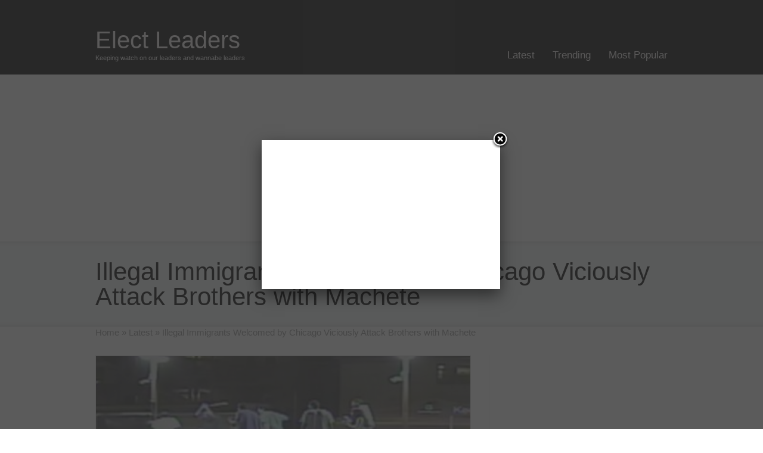

--- FILE ---
content_type: text/html; charset=UTF-8
request_url: https://electleaders.com/2014/09/illegal-immigrants-welcomed-by-chicago-viciously-attack-brothers-with-machete/
body_size: 14239
content:
<!DOCTYPE html>
<!--[if lt IE 7]>      <html class="no-js lt-ie9 lt-ie8 lt-ie7" lang="en-US"> <![endif]-->
<!--[if IE 7]>         <html class="no-js lt-ie9 lt-ie8" lang="en-US"> <![endif]-->
<!--[if IE 8]>         <html class="no-js lt-ie9" lang="en-US"> <![endif]-->
<!--[if gt IE 8]><!--> <html class="no-js" lang="en-US"> <!--<![endif]-->
<head>
<meta charset="UTF-8" />
<!--[if IE]>
<meta http-equiv="X-UA-Compatible" content="IE=edge,chrome=1" />
<![endif]-->
<meta name="viewport" content="width=device-width, minimum-scale=1.0, initial-scale=1.0, user-scalable=no" />
<title>Illegal Immigrants Welcomed by Chicago Viciously Attack Brothers with Machete | Elect Leaders</title>
<link rel="apple-touch-icon" sizes="144x144" href="https://electleaders.com/wp-content/themes/designplus/images/apple-touch-icon.png" />
<link rel="apple-touch-icon-precomposed" sizes="144x144" href="https://electleaders.com/wp-content/themes/designplus/images/apple-touch-icon-precomposed.png" />
<!-- Feeds and Pingback -->
<link rel="profile" href="https://gmpg.org/xfn/11" />
<link rel="alternate" type="application/rss+xml" title="Elect Leaders RSS2 Feed" href="https://electleaders.com/feed/" />
<link rel="pingback" href="https://electleaders.com/xmlrpc.php" />
<script type="text/javascript">
var trackScrolling=true;
var trackScrollingPercentage=false;
var ScrollingPercentageNumber=25;
var stLogInterval=10*1000;
var cutOffTime=900;
var trackNoEvents=false;
var trackNoMaxTime=false;
var docTitle='Illegal Immigrants Welcomed by Chicago Viciously Attack Brothers with Machete';
</script>
<!-- Jetpack Site Verification Tags -->
<meta name="google-site-verification" content="J4nqPSW3JAA4qMh9QnBQ9VQjqYgUkpflHD2ouVyRJyY" />
<link rel="dns-prefetch" href="//connect.facebook.net">
<link rel="alternate" type="application/rss+xml" title="Elect Leaders &raquo; Feed" href="https://electleaders.com/feed/" />
<link rel="alternate" type="application/rss+xml" title="Elect Leaders &raquo; Comments Feed" href="https://electleaders.com/comments/feed/" />
<link rel="alternate" type="application/rss+xml" title="Elect Leaders &raquo; Illegal Immigrants Welcomed by Chicago Viciously Attack Brothers with Machete Comments Feed" href="https://electleaders.com/2014/09/illegal-immigrants-welcomed-by-chicago-viciously-attack-brothers-with-machete/feed/" />
		<script type="text/javascript">
			window._wpemojiSettings = {"baseUrl":"https:\/\/s.w.org\/images\/core\/emoji\/72x72\/","ext":".png","source":{"concatemoji":"https:\/\/electleaders.com\/wp-includes\/js\/wp-emoji-release.min.js?ver=4.4.33"}};
			!function(e,n,t){var a;function i(e){var t=n.createElement("canvas"),a=t.getContext&&t.getContext("2d"),i=String.fromCharCode;return!(!a||!a.fillText)&&(a.textBaseline="top",a.font="600 32px Arial","flag"===e?(a.fillText(i(55356,56806,55356,56826),0,0),3e3<t.toDataURL().length):"diversity"===e?(a.fillText(i(55356,57221),0,0),t=a.getImageData(16,16,1,1).data,a.fillText(i(55356,57221,55356,57343),0,0),(t=a.getImageData(16,16,1,1).data)[0],t[1],t[2],t[3],!0):("simple"===e?a.fillText(i(55357,56835),0,0):a.fillText(i(55356,57135),0,0),0!==a.getImageData(16,16,1,1).data[0]))}function o(e){var t=n.createElement("script");t.src=e,t.type="text/javascript",n.getElementsByTagName("head")[0].appendChild(t)}t.supports={simple:i("simple"),flag:i("flag"),unicode8:i("unicode8"),diversity:i("diversity")},t.DOMReady=!1,t.readyCallback=function(){t.DOMReady=!0},t.supports.simple&&t.supports.flag&&t.supports.unicode8&&t.supports.diversity||(a=function(){t.readyCallback()},n.addEventListener?(n.addEventListener("DOMContentLoaded",a,!1),e.addEventListener("load",a,!1)):(e.attachEvent("onload",a),n.attachEvent("onreadystatechange",function(){"complete"===n.readyState&&t.readyCallback()})),(a=t.source||{}).concatemoji?o(a.concatemoji):a.wpemoji&&a.twemoji&&(o(a.twemoji),o(a.wpemoji)))}(window,document,window._wpemojiSettings);
		</script>
		<style type="text/css">
img.wp-smiley,
img.emoji {
	display: inline !important;
	border: none !important;
	box-shadow: none !important;
	height: 1em !important;
	width: 1em !important;
	margin: 0 .07em !important;
	vertical-align: -0.1em !important;
	background: none !important;
	padding: 0 !important;
}
</style>
<link rel='stylesheet' id='contact-form-7-css'  href='https://electleaders.com/wp-content/plugins/contact-form-7/includes/css/styles.css?ver=4.5' type='text/css' media='all' />
<link rel='stylesheet' id='arevico_scsfbcss-css'  href='https://electleaders.com/wp-content/plugins/facebook-page-promoter-lightbox/includes/featherlight/featherlight.min.css?ver=4.4.33' type='text/css' media='all' />
<link rel='stylesheet' id='wpt-twitter-feed-css'  href='https://electleaders.com/wp-content/plugins/wp-to-twitter/css/twitter-feed.css?ver=4.4.33' type='text/css' media='all' />
<link rel='stylesheet' id='genericons-css'  href='https://electleaders.com/wp-content/plugins/jetpack/_inc/genericons/genericons/genericons.css?ver=3.1' type='text/css' media='all' />
<link rel='stylesheet' id='jetpack_css-css'  href='https://electleaders.com/wp-content/plugins/jetpack/css/jetpack.css?ver=4.0.7' type='text/css' media='all' />
<link rel='stylesheet' id='animate-css-css'  href='https://electleaders.com/wp-content/themes/designplus/css/animate.min.css?ver=4.4.33' type='text/css' media='all' />
<link rel='stylesheet' id='theme-style-css'  href='https://electleaders.com/wp-content/themes/designplus/css/screen.min.css?ver=4.4.33' type='text/css' media='all' />
<link rel='stylesheet' id='theme-icons-awesome-css'  href='https://electleaders.com/wp-content/themes/designplus/icons/awesome/css/font-awesome.min.css?ver=4.4.33' type='text/css' media='all' />
<link rel='stylesheet' id='theme-responsive-css'  href='https://electleaders.com/wp-content/themes/designplus/css/responsive.min.css?ver=4.4.33' type='text/css' media='all' />
<link rel='stylesheet' id='theme-skin-css'  href='https://electleaders.com/wp-content/themes/designplus/cache/skin.css?ver=1768842458' type='text/css' media='all' />
<link rel='stylesheet' id='font|Abel-css'  href='https://fonts.googleapis.com/css?family=Abel&#038;ver=4.4.33' type='text/css' media='all' />
<script type='text/javascript' src='https://electleaders.com/wp-includes/js/jquery/jquery.js?ver=1.11.3'></script>
<script type='text/javascript' src='https://electleaders.com/wp-includes/js/jquery/jquery-migrate.min.js?ver=1.2.1'></script>
<script type='text/javascript'>
/* <![CDATA[ */
var related_posts_js_options = {"post_heading":"h4"};
/* ]]> */
</script>
<script type='text/javascript' src='https://electleaders.com/wp-content/plugins/jetpack/modules/related-posts/related-posts.js?ver=20150408'></script>
<script type='text/javascript' src='https://electleaders.com/wp-content/plugins/facebook-page-promoter-lightbox/includes/featherlight/featherlight.min.js?ver=4.4.33'></script>
<script type='text/javascript'>
/* <![CDATA[ */
var lb_l_ret = {"width":"400","height":"255","delay":"2000","coc":"1","fb_id":"Elect-Leaders-545840488878989","cooc":"0","display_on_post":"1","show_once":"7","min":"0","performance":"2"};
/* ]]> */
</script>
<script type='text/javascript' src='https://electleaders.com/wp-content/plugins/facebook-page-promoter-lightbox/includes/launch/launch.min.js?ver=4.4.33'></script>
<script id='st_insights_js' type='text/javascript' src='https://ws.sharethis.com/button/st_insights.js?publisher=4d48b7c5-0ae3-43d4-bfbe-3ff8c17a8ae6&#038;product=simpleshare'></script>
<script type='text/javascript' src='https://electleaders.com/wp-content/themes/designplus/js/jquery.fancybox.min.js?ver=2.1.5'></script>
<script type='text/javascript' src='https://electleaders.com/wp-content/themes/designplus/js/custom.combine.js?ver=4.4.33'></script>
<script type='text/javascript' src='https://electleaders.com/wp-content/themes/designplus/js/jquery.tools.validator.min.js?ver=1.2.5'></script>
<link rel='https://api.w.org/' href='https://electleaders.com/wp-json/' />
<link rel="EditURI" type="application/rsd+xml" title="RSD" href="https://electleaders.com/xmlrpc.php?rsd" />
<link rel="wlwmanifest" type="application/wlwmanifest+xml" href="https://electleaders.com/wp-includes/wlwmanifest.xml" /> 
<link rel='prev' title='Lt. Colonel Cant Enter Daughters School Uniform &#8220;Offensive&#8221;' href='https://electleaders.com/2014/09/lt-colonel-cant-enter-daughters-school-uniform-offensive/' />
<link rel='next' title='Justice Department Calls Wrong Office, Asks Them to Leak IRS Docs' href='https://electleaders.com/2014/09/justice-department-calls-wrong-office-asks-them-to-leak-irs-docs/' />
<meta name="generator" content="WordPress 4.4.33" />
<link rel="canonical" href="https://electleaders.com/2014/09/illegal-immigrants-welcomed-by-chicago-viciously-attack-brothers-with-machete/" />
<link rel='shortlink' href='https://wp.me/p50X12-5F' />
<link rel="alternate" type="application/json+oembed" href="https://electleaders.com/wp-json/oembed/1.0/embed?url=https%3A%2F%2Felectleaders.com%2F2014%2F09%2Fillegal-immigrants-welcomed-by-chicago-viciously-attack-brothers-with-machete%2F" />
<link rel="alternate" type="text/xml+oembed" href="https://electleaders.com/wp-json/oembed/1.0/embed?url=https%3A%2F%2Felectleaders.com%2F2014%2F09%2Fillegal-immigrants-welcomed-by-chicago-viciously-attack-brothers-with-machete%2F&#038;format=xml" />
<script>(function(d, s, id){
                 var js, fjs = d.getElementsByTagName(s)[0];
                 if (d.getElementById(id)) {return;}
                 js = d.createElement(s); js.id = id;
                 js.src = "//connect.facebook.net/en_US/sdk.js#xfbml=1&version=v2.6";
                 fjs.parentNode.insertBefore(js, fjs);
               }(document, 'script', 'facebook-jssdk'));</script><style type="text/css">	.ssba {
									
									
									
									
								}
								.ssba img
								{
									width: 24px !important;
									padding: 6px;
									border:  0;
									box-shadow: none !important;
									display: inline !important;
									vertical-align: middle;
								}
								.ssba, .ssba a
								{
									text-decoration:none;
									border:0;
									background: none;
									
									font-size: 	20px;
									
									
								}
								.ssba_sharecount:after, .ssba_sharecount:before {
									right: 100%;
									border: solid transparent;
									content: " ";
									height: 0;
									width: 0;
									position: absolute;
									pointer-events: none;
								}
								.ssba_sharecount:after {
									border-color: rgba(224, 221, 221, 0);
									border-right-color: #f5f5f5;
									border-width: 5px;
									top: 50%;
									margin-top: -5px;
								}
								.ssba_sharecount:before {
									border-color: rgba(85, 94, 88, 0);
									border-right-color: #e0dddd;
									border-width: 6px;
									top: 50%;
									margin-top: -6px;
								}
								.ssba_sharecount {
									font: 11px Arial, Helvetica, sans-serif;

									padding: 5px;
									-khtml-border-radius: 6px;
									-o-border-radius: 6px;
									-webkit-border-radius: 6px;
									-moz-border-radius: 6px;
									border-radius: 6px;
									position: relative;
									border: 1px solid #e0dddd;color: #ffffff;
										background: #42a7e2;
									}
									.ssba_sharecount:after {
										border-right-color: #42a7e2;
									}</style>
<link rel='dns-prefetch' href='//v0.wordpress.com'>
<style type='text/css'>img#wpstats{display:none}</style><script type="text/javascript">
var image_url='https://electleaders.com/wp-content/themes/designplus/images';
var theme_url='https://electleaders.com/wp-content/themes/designplus';
var fancybox_options = {
	skin : 'theme',
	title_type : 'float',
	width : 800,
	height : 600,
	autoSize: true,
	autoWidth: false,
	autoHeight: false,
	fitToView : true,
	aspectRatio: false,
	arrows: true,
	closeBtn: true,
	closeClick: false,
	nextClick: false,
	autoPlay: false,
	playSpeed: 3000,
	preload: 3,
	loop: true,
	thumbnail : true,
	thumbnail_width : 50,
	thumbnail_height : 50,
	thumbnail_position: 'bottom'
};
var pie_progress_bar_color = "rgba(247,249,249,1)",
	pie_progress_track_color = "#e5e5e5";
var nav2select_indentString = "&ndash;";
var nav2select_defaultText = "Navigate to...";
</script>
		<style type="text/css">.recentcomments a{display:inline !important;padding:0 !important;margin:0 !important;}</style>
		<meta property="og:site_name" content="Elect Leaders">
<meta property="og:type" content="article">
<meta property="og:locale" content="en_US">
<meta property="fb:app_id" content="549271058534573">
<meta property="og:url" content="https://electleaders.com/2014/09/illegal-immigrants-welcomed-by-chicago-viciously-attack-brothers-with-machete/">
<meta property="og:title" content="Illegal Immigrants Welcomed by Chicago Viciously Attack Brothers with Machete">
<meta property="og:description" content="Chicago&#039;s open door to illegal immigrants awaiting naturalization under President Obama&#039;s, now stalled, immigration reform may have just bit them in the back. A group of seven gang members, suspected of belonging to Mexico&#039;s brutal MS-13 gang who are well know known for attacking rivals with machete, committed a brutal assault with a machete in&hellip;">
<meta property="og:image" content="https://electleaders.com/wp-content/uploads/2014/09/safe_image.png">
<meta property="og:image:width" content="470">
<meta property="og:image:height" content="246">
<meta property="article:published_time" content="2014-09-12T13:56:48+00:00">
<meta property="article:modified_time" content="2014-09-12T13:56:48+00:00">
<meta property="article:author" content="https://electleaders.com/author/admin/">
<meta property="article:section" content="Latest">

<style id="custom-css-css">p a{color:#3C85C7 !important}</style>

<!--[if IE 6 ]>
	<link href="https://electleaders.com/wp-content/themes/designplus/css/ie6.css" media="screen" rel="stylesheet" type="text/css">
	<script type="text/javascript" src="https://electleaders.com/wp-content/themes/designplus/js/dd_belatedpng-min.js"></script>
	<script type="text/javascript" src="https://electleaders.com/wp-content/themes/designplus/js/ie6.js"></script>
<![endif]-->
<!--[if IE 7 ]>
<link href="https://electleaders.com/wp-content/themes/designplus/css/ie7.css" media="screen" rel="stylesheet" type="text/css">
<![endif]-->
<!--[if IE 8 ]>
<link href="https://electleaders.com/wp-content/themes/designplus/css/ie8.css" media="screen" rel="stylesheet" type="text/css">
<![endif]-->
<!--[if IE]>
	<script type="text/javascript" src="https://electleaders.com/wp-content/themes/designplus/js/html5shiv.js"></script>
<![endif]-->
<!-- Make IE8 and below responsive by adding CSS3 MediaQuery support -->
<!--[if lt IE 9]>
  <script type='text/javascript' src='https://electleaders.com/wp-content/themes/designplus/js/css3-mediaqueries.js'></script> 
<![endif]-->
</head>
<body class="single single-post postid-351 single-format-standard responsive has-shadow no-gradient">
<div class="body-warp">
<header id="header">
	<div class="inner">
		<div id="logo_text">
			<a id="site_name" href="https://electleaders.com/">Elect Leaders</a>
			<div id="site_description">Keeping watch on our leaders and wannabe leaders</div>
		</div>
		<nav id="navigation" class="jqueryslidemenu"><ul id="menu-main-navigation" class="menu"><li id="menu-item-17" class="menu-item menu-item-type-post_type menu-item-object-page menu-item-17"><a href="https://electleaders.com/latest/">Latest</a></li>
<li id="menu-item-16" class="menu-item menu-item-type-post_type menu-item-object-page menu-item-16"><a href="https://electleaders.com/trending/">Trending</a></li>
<li id="menu-item-15" class="menu-item menu-item-type-post_type menu-item-object-page menu-item-15"><a href="https://electleaders.com/most-popular/">Most Popular</a></li>
</ul></nav>	</div>
</header>
<div class="headerAd" style="max-width:960px;margin:auto;">
<center><script async src="//pagead2.googlesyndication.com/pagead/js/adsbygoogle.js"></script>
<!-- Elect-Responsive-Header -->
<ins class="adsbygoogle"
     style="display:block"
     data-ad-client="ca-pub-0642467645554124"
     data-ad-slot="6127094165"
     data-ad-format="auto"></ins>
<script>
(adsbygoogle = window.adsbygoogle || []).push({});
</script></center>
</div><article class="post-351 post type-post status-publish format-standard has-post-thumbnail hentry category-latest">
<div id="feature"><div class="top_shadow"></div><div class="inner"><h1 class="entry-title">Illegal Immigrants Welcomed by Chicago Viciously Attack Brothers with Machete</h1></div><div class="bottom_shadow"></div></div><div id="page">
	<div class="inner right_sidebar">
		<section id="breadcrumbs"><div class="breadcrumb breadcrumbs"><div class="breadcrumbs-plus"><span itemscope itemtype="http://data-vocabulary.org/Breadcrumb"><a href="https://electleaders.com/" class="home" itemprop="url"><span itemprop="title">Home</span></a></span> <span class='separator'>&raquo;</span> <span itemscope itemtype="http://data-vocabulary.org/Breadcrumb"><a href="https://electleaders.com/category/latest/" title="Latest" itemprop="url"><span itemprop="title">Latest</span></a></span> <span class='separator'>&raquo;</span> <span itemscope itemtype="http://data-vocabulary.org/Breadcrumb"><span itemprop="title">Illegal Immigrants Welcomed by Chicago Viciously Attack Brothers with Machete</span></span></div></div></section>				<div id="main">
		<div id="post-351" class="entry content entry-content entry_full">
	<header>
<div class="image_styled entry_image" style="width:630px"><div class="image_frame effect-none" ><div class="image_shadow_wrap"><a class="image_no_link" href="#" title="Illegal Immigrants Welcomed by Chicago Viciously Attack Brothers with Machete"><img width="628" height="250" data-thumbnail="352" src="https://electleaders.com/wp-content/themes/designplus/cache/images/352_safe_image-628x250.png" alt="Illegal Immigrants Welcomed by Chicago Viciously Attack Brothers with Machete" /></a></div></div></div>	</header>
	
<div class="fb-social-plugin fb-like" data-font="arial" data-ref="above-post" data-href="https://electleaders.com/2014/09/illegal-immigrants-welcomed-by-chicago-viciously-attack-brothers-with-machete/" data-layout="button_count" data-share="true" data-width="450"></div>
<span class="entry-content"><p>Chicago&#8217;s open door to illegal immigrants awaiting naturalization under President Obama&#8217;s, now stalled, immigration reform may have just bit them in the back.</p>
<div class='video_frame' data-ratio='1.66' style='height:380px;width:630px'><iframe class='youtube' style='height:100%;width:100%' src="https://www.youtube.com/embed/7xid9-FfmUQ?autohide=2&amp;controls=1&amp;disablekb=0&amp;fs=1&amp;start=0&amp;loop=0&amp;rel=0&amp;showinfo=0&amp;theme=light&amp;modestbranding=1&amp;wmode=transparent" width='100%' height='100%' frameborder='0' webkitAllowFullScreen mozallowfullscreen allowfullscreen></iframe></div>
<p>A group of seven gang members, suspected of belonging to Mexico&#8217;s brutal MS-13 gang who are well know known for attacking rivals with machete, committed a brutal assault with a machete in a Chicago train station Monday, sending a man to the hospital with serious injuries.</p>
<p>According to <a href="http://fox2now.com/2014/09/10/brutal-machete-attack-caught-on-video/" target="_blank">WGN-TV</a>, around 12:30 a.m. Monday morning a 26-year-old man and his 17-year-old brother were waiting for the next train at the Kidzie stop on Chicago’s Brown Line. A group of seven youths then approached the pair as they sat on a bench minding their own business.</p>
<p>One of the members of the group asked the two to flash their gang signs, they refused, telling the group of thugs that they weren’t in a gang. Police said that 18-year-old Mario Elvira then pulled out a machete and struck the older male in the head with it, continuing to violently take swings at him until a train approached causing the group to flee the scene. <a href="http://abc7chicago.com/news/7-charged-in-cta-brown-line-machete-attack/301518/" target="_blank">ABC7</a> reports that the older victim remains hospitalized and is in stable condition. The attack caused a gash 6 inches long and 1 ½ inches deep that required over 30 stitches to close.</p>
<p>Police said the seven suspects – Elvira; Jean Salvatierra, 23; Kevin Ramierz, 19; Kevar Preston, 20; and two 15-year-old males and one 15-year-old female – immediately fled the scene. Police were able to apprehend them a short time after the attacks. They are all charged with robbery, aggravated battery and criminal trespass. The three minors will also face charges.</p>
<p>WGN reports that the border patrol was called in to investigate the immigration status of the assailants. The investigation revealed that 6 of the 7 were here illegally and were awaiting amnesty under Obama&#8217;s DACA executive order.</p>
</span><div class="hatom-extra"><span class="entry-title">Illegal Immigrants Welcomed by Chicago Viciously Attack Brothers with Machete</span> was last modified: <span class="updated"> September 12th, 2014</span> by <span class="author vcard"><span class="fn">Elect Leaders</span></span></div><!-- Simple Share Buttons Adder (6.3.4) simplesharebuttons.com --><div class="ssba ssba-wrap"><div style="text-align:left">Spread the Word<a data-site="" class="ssba_facebook_share" href="https://www.facebook.com/sharer.php?u=https://electleaders.com/2014/09/illegal-immigrants-welcomed-by-chicago-viciously-attack-brothers-with-machete/" target="_blank"><img src="https://electleaders.com/wp-content/plugins/simple-share-buttons-adder/buttons/retro/facebook.png" title="Facebook" class="ssba ssba-img" alt="Share on Facebook" /></a><span class="ssba_sharecount">0</span><a data-site="" class="ssba_twitter_share" href="https://twitter.com/share?url=https://electleaders.com/2014/09/illegal-immigrants-welcomed-by-chicago-viciously-attack-brothers-with-machete/&amp;text=Illegal+Immigrants+Welcomed+by+Chicago+Viciously+Attack+Brothers+with+Machete+" target="_blank"><img src="https://electleaders.com/wp-content/plugins/simple-share-buttons-adder/buttons/retro/twitter.png" title="Twitter" class="ssba ssba-img" alt="Tweet about this on Twitter" /></a><a data-site="" class="ssba_google_share" href="https://plus.google.com/share?url=https://electleaders.com/2014/09/illegal-immigrants-welcomed-by-chicago-viciously-attack-brothers-with-machete/"  target="_blank" ><img src="https://electleaders.com/wp-content/plugins/simple-share-buttons-adder/buttons/retro/google.png" title="Google+" class="ssba ssba-img" alt="Share on Google+" /></a><span class="ssba_sharecount">0</span><a data-site="tumblr" class="ssba_tumblr_share" href="https://www.tumblr.com/share/link?url=https://electleaders.com/2014/09/illegal-immigrants-welcomed-by-chicago-viciously-attack-brothers-with-machete/" target="_blank"><img src="https://electleaders.com/wp-content/plugins/simple-share-buttons-adder/buttons/retro/tumblr.png" title="tumblr" class="ssba ssba-img" alt="Share on Tumblr" /></a><span class="ssba_sharecount">0</span><a data-site="reddit" class="ssba_reddit_share" href="http://reddit.com/submit?url=https://electleaders.com/2014/09/illegal-immigrants-welcomed-by-chicago-viciously-attack-brothers-with-machete/&amp;title=Illegal Immigrants Welcomed by Chicago Viciously Attack Brothers with Machete"  target="_blank" ><img src="https://electleaders.com/wp-content/plugins/simple-share-buttons-adder/buttons/retro/reddit.png" title="Reddit" class="ssba ssba-img" alt="Share on Reddit" /></a><span class="ssba_sharecount">0</span><a data-site="digg" class="ssba_diggit_share ssba_share_link" href="http://www.digg.com/submit?url=https://electleaders.com/2014/09/illegal-immigrants-welcomed-by-chicago-viciously-attack-brothers-with-machete/"  target="_blank" ><img src="https://electleaders.com/wp-content/plugins/simple-share-buttons-adder/buttons/retro/diggit.png" title="Digg" class="ssba ssba-img" alt="Digg this" /></a><a data-site="stumbleupon" class="ssba_stumbleupon_share ssba_share_link" href="http://www.stumbleupon.com/submit?url=https://electleaders.com/2014/09/illegal-immigrants-welcomed-by-chicago-viciously-attack-brothers-with-machete/&#038;title=Illegal%20Immigrants%20Welcomed%20by%20Chicago%20Viciously%20Attack%20Brothers%20with%20Machete"  target="_blank" ><img src="https://electleaders.com/wp-content/plugins/simple-share-buttons-adder/buttons/retro/stumbleupon.png" title="StumbleUpon" class="ssba ssba-img" alt="Share on StumbleUpon" /></a><span class="ssba_sharecount">0</span><a data-site='pinterest' class='ssba_pinterest_share' href='javascript:void((function()%7Bvar%20e=document.createElement(&apos;script&apos;);e.setAttribute(&apos;type&apos;,&apos;text/javascript&apos;);e.setAttribute(&apos;charset&apos;,&apos;UTF-8&apos;);e.setAttribute(&apos;src&apos;,&apos;//assets.pinterest.com/js/pinmarklet.js?r=&apos;+Math.random()*99999999);document.body.appendChild(e)%7D)());'><img src="https://electleaders.com/wp-content/plugins/simple-share-buttons-adder/buttons/retro/pinterest.png" title="Pinterest" class="ssba ssba-img" alt="Pin on Pinterest" /></a><span class="ssba_sharecount">0</span><a data-site="print" class="ssba_print ssba_share_link" href="#" onclick="window.print()"><img src="https://electleaders.com/wp-content/plugins/simple-share-buttons-adder/buttons/retro/print.png" title="Print" class="ssba ssba-img" alt="Print this page" /></a><a data-site="email" class="ssba_email_share" href="/cdn-cgi/l/email-protection#[base64]"><img src="https://electleaders.com/wp-content/plugins/simple-share-buttons-adder/buttons/retro/email.png" title="Email" class="ssba ssba-img" alt="Email this to someone" /></a></div></div><div class="sharedaddy sd-sharing-enabled"><div class="robots-nocontent sd-block sd-social sd-social-icon-text sd-sharing"><h3 class="sd-title">Share this:</h3><div class="sd-content"><ul><li class="share-print"><a rel="nofollow" data-shared="" class="share-print sd-button share-icon" href="https://electleaders.com/2014/09/illegal-immigrants-welcomed-by-chicago-viciously-attack-brothers-with-machete/#print" target="_blank" title="Click to print"><span>Print</span></a></li><li class="share-facebook"><a rel="nofollow" data-shared="sharing-facebook-351" class="share-facebook sd-button share-icon" href="https://electleaders.com/2014/09/illegal-immigrants-welcomed-by-chicago-viciously-attack-brothers-with-machete/?share=facebook" target="_blank" title="Click to share on Facebook"><span>Facebook</span></a></li><li class="share-twitter"><a rel="nofollow" data-shared="sharing-twitter-351" class="share-twitter sd-button share-icon" href="https://electleaders.com/2014/09/illegal-immigrants-welcomed-by-chicago-viciously-attack-brothers-with-machete/?share=twitter" target="_blank" title="Click to share on Twitter"><span>Twitter</span></a></li><li><a href="#" class="sharing-anchor sd-button share-more"><span>More</span></a></li><li class="share-end"></li></ul><div class="sharing-hidden"><div class="inner" style="display: none;"><ul><li class="share-reddit"><a rel="nofollow" data-shared="" class="share-reddit sd-button share-icon" href="https://electleaders.com/2014/09/illegal-immigrants-welcomed-by-chicago-viciously-attack-brothers-with-machete/?share=reddit" target="_blank" title="Click to share on Reddit"><span>Reddit</span></a></li><li class="share-pinterest"><a rel="nofollow" data-shared="sharing-pinterest-351" class="share-pinterest sd-button share-icon" href="https://electleaders.com/2014/09/illegal-immigrants-welcomed-by-chicago-viciously-attack-brothers-with-machete/?share=pinterest" target="_blank" title="Click to share on Pinterest"><span>Pinterest</span></a></li><li class="share-end"></li><li class="share-google-plus-1"><a rel="nofollow" data-shared="sharing-google-351" class="share-google-plus-1 sd-button share-icon" href="https://electleaders.com/2014/09/illegal-immigrants-welcomed-by-chicago-viciously-attack-brothers-with-machete/?share=google-plus-1" target="_blank" title="Click to share on Google+"><span>Google</span></a></li><li class="share-tumblr"><a rel="nofollow" data-shared="" class="share-tumblr sd-button share-icon" href="https://electleaders.com/2014/09/illegal-immigrants-welcomed-by-chicago-viciously-attack-brothers-with-machete/?share=tumblr" target="_blank" title="Click to share on Tumblr"><span>Tumblr</span></a></li><li class="share-end"></li><li class="share-email"><a rel="nofollow" data-shared="" class="share-email sd-button share-icon" href="https://electleaders.com/2014/09/illegal-immigrants-welcomed-by-chicago-viciously-attack-brothers-with-machete/?share=email" target="_blank" title="Click to email this to a friend"><span>Email</span></a></li><li class="share-end"></li></ul></div></div></div></div></div>
<div class="fb-social-plugin fb-like" data-font="arial" data-ref="below-post" data-href="https://electleaders.com/2014/09/illegal-immigrants-welcomed-by-chicago-viciously-attack-brothers-with-machete/" data-layout="button_count" data-share="true" data-width="450"></div>

<div class="fb-social-plugin fb-recommendations-bar" data-ref="recommendations-bar" data-trigger="onvisible" data-side="right"></div>

<div id='jp-relatedposts' class='jp-relatedposts' >
	<h3 class="jp-relatedposts-headline"><em>Related</em></h3>
</div>		<footer>
				<section id="about_the_author"><h3>About the author</h3><div class="author_content"><div class="gravatar"><img alt='' src='https://secure.gravatar.com/avatar/1cb2aa8b4d8e316882d5d932245f464f?s=60&#038;d=mm&#038;r=g' srcset='https://secure.gravatar.com/avatar/1cb2aa8b4d8e316882d5d932245f464f?s=120&amp;d=mm&amp;r=g 2x' class='avatar avatar-60 photo' height='60' width='60' /></div><div class="author_info"><div class="author_name author vcard"><span class="fn"><a href="https://electleaders.com" title="Visit Elect Leaders&#8217;s website" rel="author external">Elect Leaders</a></span></div><p class="author_desc"></p></div><div class="clearboth"></div></div></section>				<div class="related_popular_wrap">
			<div class="one_half">
				<h3>Recent Posts</h3><section class="recent_posts_wrap"><ul class="posts_list"><li><a class="thumbnail" href="https://electleaders.com/2018/10/optimaliseer-je-wedervaring-met-de-betcity-app/" title="Optimaliseer je Wedervaring met de Betcity App"><img src="https://electleaders.com/wp-content/themes/designplus/images/widget_posts_thumbnail.png" width="65" height="65" title="Optimaliseer je Wedervaring met de Betcity App" alt="Optimaliseer je Wedervaring met de Betcity App"/></a><div class="post_extra_info"><a class="post_title" href="https://electleaders.com/2018/10/optimaliseer-je-wedervaring-met-de-betcity-app/" title="Optimaliseer je Wedervaring met de Betcity App" rel="bookmark">Optimaliseer je Wedervaring met de Betcity App</a><time datetime="2018-10-15">October 15, 2018</time></div><div class="clearboth"></div></li><li><a class="thumbnail" href="https://electleaders.com/2018/09/wie-man-sich-bei-nv-casino-online-fur-ein-tolles-spielerlebnis-anmeldet/" title="Wie man sich bei NV Casino Online für ein tolles Spielerlebnis anmeldet"><img src="https://electleaders.com/wp-content/themes/designplus/images/widget_posts_thumbnail.png" width="65" height="65" title="Wie man sich bei NV Casino Online für ein tolles Spielerlebnis anmeldet" alt="Wie man sich bei NV Casino Online für ein tolles Spielerlebnis anmeldet"/></a><div class="post_extra_info"><a class="post_title" href="https://electleaders.com/2018/09/wie-man-sich-bei-nv-casino-online-fur-ein-tolles-spielerlebnis-anmeldet/" title="Wie man sich bei NV Casino Online für ein tolles Spielerlebnis anmeldet" rel="bookmark">Wie man sich bei NV Casino Online für ein tolles Spielerlebnis anmeldet</a><time datetime="2018-09-28">September 28, 2018</time></div><div class="clearboth"></div></li><li><a class="thumbnail" href="https://electleaders.com/2018/08/come-iniziare-a-giocare-su-betaland-guida-completa/" title="Come Iniziare a Giocare su Betaland: Guida Completa"><img src="https://electleaders.com/wp-content/themes/designplus/images/widget_posts_thumbnail.png" width="65" height="65" title="Come Iniziare a Giocare su Betaland: Guida Completa" alt="Come Iniziare a Giocare su Betaland: Guida Completa"/></a><div class="post_extra_info"><a class="post_title" href="https://electleaders.com/2018/08/come-iniziare-a-giocare-su-betaland-guida-completa/" title="Come Iniziare a Giocare su Betaland: Guida Completa" rel="bookmark">Come Iniziare a Giocare su Betaland: Guida Completa</a><time datetime="2018-08-19">August 19, 2018</time></div><div class="clearboth"></div></li></ul></section>			</div>
			<div class="one_half last">
				<h3>Popular Posts</h3><section class="popular_posts_wrap"><ul class="posts_list"><li><a class="thumbnail" href="https://electleaders.com/2015/04/hillary-furious-as-thousands-of-americans-send-cigars-to-her-office/" title="Hillary Furious as Thousands of Americans Send Cigars to Her Office"><img width="65" height="65" src="https://electleaders.com/wp-content/uploads/2015/04/Cigar-Tour-Pile-of-Cigars-1024x768-150x150.jpg" class="attachment-65x65 size-65x65 wp-post-image" alt="Hillary Furious as Thousands of Americans Send Cigars to Her Office" title="Hillary Furious as Thousands of Americans Send Cigars to Her Office" /></a><div class="post_extra_info"><a class="post_title" href="https://electleaders.com/2015/04/hillary-furious-as-thousands-of-americans-send-cigars-to-her-office/" title="Hillary Furious as Thousands of Americans Send Cigars to Her Office" rel="bookmark">Hillary Furious as Thousands of Americans Send Cigars to Her Office</a><time datetime="2015-04-21">April 21, 2015</time></div><div class="clearboth"></div></li><li><a class="thumbnail" href="https://electleaders.com/2015/04/lynch-confirmed-as-ag-republicans-break-ranks/" title="Lynch confirmed as AG Republicans break ranks&#8230;.."><img width="65" height="65" src="https://electleaders.com/wp-content/uploads/2015/04/lynchloretta_120214fr-11-150x150.jpg" class="attachment-65x65 size-65x65 wp-post-image" alt="Lynch confirmed as AG Republicans break ranks&#8230;.." title="Lynch confirmed as AG Republicans break ranks&#8230;.." /></a><div class="post_extra_info"><a class="post_title" href="https://electleaders.com/2015/04/lynch-confirmed-as-ag-republicans-break-ranks/" title="Lynch confirmed as AG Republicans break ranks&#8230;.." rel="bookmark">Lynch confirmed as AG Republicans break ranks&#8230;..</a><time datetime="2015-04-23">April 23, 2015</time></div><div class="clearboth"></div></li><li><a class="thumbnail" href="https://electleaders.com/2014/09/illegal-immigrants-welcomed-by-chicago-viciously-attack-brothers-with-machete/" title="Illegal Immigrants Welcomed by Chicago Viciously Attack Brothers with Machete"><img width="65" height="65" src="https://electleaders.com/wp-content/uploads/2014/09/safe_image-150x150.png" class="attachment-65x65 size-65x65 wp-post-image" alt="Illegal Immigrants Welcomed by Chicago Viciously Attack Brothers with Machete" title="Illegal Immigrants Welcomed by Chicago Viciously Attack Brothers with Machete" /></a><div class="post_extra_info"><a class="post_title" href="https://electleaders.com/2014/09/illegal-immigrants-welcomed-by-chicago-viciously-attack-brothers-with-machete/" title="Illegal Immigrants Welcomed by Chicago Viciously Attack Brothers with Machete" rel="bookmark">Illegal Immigrants Welcomed by Chicago Viciously Attack Brothers with Machete</a><time datetime="2014-09-12">September 12, 2014</time></div><div class="clearboth"></div></li></ul></section>			</div>
			<div class="clearboth"></div>
		</div>
					</footer>
	<div class="clearboth"></div>
</div>

<div id="comments" class="comments-area">
	<h2 class="comments-title">Comments</h2>	<ol class="comment-list">		<li id="comment-2" class="pingback even thread-even depth-1">
			<article id="div-comment-2" class="comment-body">
				<footer class="comment-meta">
					<div class="comment-author vcard">
												<b class="fn"><a href="https://electleaders.com/2014/09/free-immigration-lawyers-needed-for-illegal-alien-children/" rel='external nofollow' class='url'>Free Immigration Lawyers Needed For Illegal Alien Children | Elect Leaders</a></b> <span class="says">says:</span>					</div><!-- .comment-author -->

					<div class="comment-metadata">
						<a href="https://electleaders.com/2014/09/illegal-immigrants-welcomed-by-chicago-viciously-attack-brothers-with-machete/#comment-2">
							<time datetime="2014-09-29T11:13:40+00:00">
								September 29, 2014 at 11:13 am							</time>
						</a>
											</div><!-- .comment-metadata -->

									</footer><!-- .comment-meta -->

				<div class="comment-content">
					<p>[&#8230;] time the violence on citizens by these groups aka &#8220;Dreamers&#8221; is rising with the recent machete attack in Chicago , the arrest of 7 illegal aliens for sex crimes in Tucson, to the murder of a homeless man in [&#8230;]</p>
				</div><!-- .comment-content -->

							</article><!-- .comment-body -->
</li><!-- #comment-## -->
</ol><div id="respond" class="comment-respond">
<div class="fb-social-plugin comment-form fb-comments" id="commentform" data-href="https://electleaders.com/2014/09/illegal-immigrants-welcomed-by-chicago-viciously-attack-brothers-with-machete/" data-width="470" data-colorscheme="dark" data-order-by="social"></div>
</div></div>
		</div>
		<aside id="sidebar">
	<div id="sidebar_content" class="lessgap"><section id="text-5" class="widget widget_text">			<div class="textwidget"><script data-cfasync="false" src="/cdn-cgi/scripts/5c5dd728/cloudflare-static/email-decode.min.js"></script><script async src="//pagead2.googlesyndication.com/pagead/js/adsbygoogle.js"></script>
<!-- Electleaders.com Right Top -->
<ins class="adsbygoogle"
     style="display:inline-block;width:300px;height:250px"
     data-ad-client="ca-pub-0642467645554124"
     data-ad-slot="6356427362"></ins>
<script>
(adsbygoogle = window.adsbygoogle || []).push({});
</script></div>
		</section>		<section id="popular_posts-3" class="widget widget_popular_posts">		<h3 class="widgettitle">Popular Posts</h3>		<ul class="posts_list">
			<li>
				<a class="thumbnail" href="https://electleaders.com/2015/04/hillary-furious-as-thousands-of-americans-send-cigars-to-her-office/" title="Hillary Furious as Thousands of Americans Send Cigars to Her Office">
					<img width="65" height="65" src="https://electleaders.com/wp-content/uploads/2015/04/Cigar-Tour-Pile-of-Cigars-1024x768-150x150.jpg" class="attachment-65x65 size-65x65 wp-post-image" alt="Hillary Furious as Thousands of Americans Send Cigars to Her Office" title="Hillary Furious as Thousands of Americans Send Cigars to Her Office" />				</a>
				<div class="post_extra_info">
					<a href="https://electleaders.com/2015/04/hillary-furious-as-thousands-of-americans-send-cigars-to-her-office/" rel="bookmark" title="Hillary Furious as Thousands of Americans Send Cigars to Her Office">
						Hillary Furious as Thousands of Americans Send Cigars to Her Office					</a>
					<time datetime="2015-04-21">April 21, 2015</time>
				</div>
				<div class="clearboth"></div>
			</li>
			<li>
				<a class="thumbnail" href="https://electleaders.com/2015/04/lynch-confirmed-as-ag-republicans-break-ranks/" title="Lynch confirmed as AG Republicans break ranks&#8230;..">
					<img width="65" height="65" src="https://electleaders.com/wp-content/uploads/2015/04/lynchloretta_120214fr-11-150x150.jpg" class="attachment-65x65 size-65x65 wp-post-image" alt="Lynch confirmed as AG Republicans break ranks&#8230;.." title="Lynch confirmed as AG Republicans break ranks&#8230;.." />				</a>
				<div class="post_extra_info">
					<a href="https://electleaders.com/2015/04/lynch-confirmed-as-ag-republicans-break-ranks/" rel="bookmark" title="Lynch confirmed as AG Republicans break ranks&#8230;..">
						Lynch confirmed as AG Republicans break ranks&#8230;..					</a>
					<time datetime="2015-04-23">April 23, 2015</time>
				</div>
				<div class="clearboth"></div>
			</li>
			<li>
				<a class="thumbnail" href="https://electleaders.com/2014/09/illegal-immigrants-welcomed-by-chicago-viciously-attack-brothers-with-machete/" title="Illegal Immigrants Welcomed by Chicago Viciously Attack Brothers with Machete">
					<img width="65" height="65" src="https://electleaders.com/wp-content/uploads/2014/09/safe_image-150x150.png" class="attachment-65x65 size-65x65 wp-post-image" alt="Illegal Immigrants Welcomed by Chicago Viciously Attack Brothers with Machete" title="Illegal Immigrants Welcomed by Chicago Viciously Attack Brothers with Machete" />				</a>
				<div class="post_extra_info">
					<a href="https://electleaders.com/2014/09/illegal-immigrants-welcomed-by-chicago-viciously-attack-brothers-with-machete/" rel="bookmark" title="Illegal Immigrants Welcomed by Chicago Viciously Attack Brothers with Machete">
						Illegal Immigrants Welcomed by Chicago Viciously Attack Brothers with Machete					</a>
					<time datetime="2014-09-12">September 12, 2014</time>
				</div>
				<div class="clearboth"></div>
			</li>
			<li>
				<a class="thumbnail" href="https://electleaders.com/2014/08/more-and-more-signs-point-to-u-s-airstrikes-in-syria/" title="More and more, signs point to U.S. airstrikes in Syria">
					<img width="65" height="65" src="https://electleaders.com/wp-content/uploads/2014/08/140826124241-sot-lv-obama-isis-america-does-not-forget-00012107-story-top-150x150.jpg" class="attachment-65x65 size-65x65 wp-post-image" alt="More and more, signs point to U.S. airstrikes in Syria" title="More and more, signs point to U.S. airstrikes in Syria" />				</a>
				<div class="post_extra_info">
					<a href="https://electleaders.com/2014/08/more-and-more-signs-point-to-u-s-airstrikes-in-syria/" rel="bookmark" title="More and more, signs point to U.S. airstrikes in Syria">
						More and more, signs point to U.S. airstrikes in Syria					</a>
					<time datetime="2014-08-28">August 28, 2014</time>
				</div>
				<div class="clearboth"></div>
			</li>
			<li>
				<a class="thumbnail" href="https://electleaders.com/2018/10/optimaliseer-je-wedervaring-met-de-betcity-app/" title="Optimaliseer je Wedervaring met de Betcity App">
					<img src="https://electleaders.com/wp-content/themes/designplus/images/widget_posts_thumbnail.png" width="65" height="65" title="Optimaliseer je Wedervaring met de Betcity App" alt="Optimaliseer je Wedervaring met de Betcity App"/>
				</a>
				<div class="post_extra_info">
					<a href="https://electleaders.com/2018/10/optimaliseer-je-wedervaring-met-de-betcity-app/" rel="bookmark" title="Optimaliseer je Wedervaring met de Betcity App">
						Optimaliseer je Wedervaring met de Betcity App					</a>
					<time datetime="2018-10-15">October 15, 2018</time>
				</div>
				<div class="clearboth"></div>
			</li>
		</ul>
		</section><section id="text-4" class="widget widget_text">			<div class="textwidget"><script async src="//pagead2.googlesyndication.com/pagead/js/adsbygoogle.js"></script>
<!-- Electleaders.com Right Lower -->
<ins class="adsbygoogle"
     style="display:inline-block;width:300px;height:250px"
     data-ad-client="ca-pub-0642467645554124"
     data-ad-slot="1786626961"></ins>
<script>
(adsbygoogle = window.adsbygoogle || []).push({});
</script></div>
		</section><section id="tag_cloud-3" class="widget widget_tag_cloud"><h3 class="widgettitle">Tags</h3><div class="tagcloud"><a href='https://electleaders.com/tag/2016-election/' class='tag-link-36' title='14 topics' style='font-size: 21.6888888889pt;'>2016 Election</a>
<a href='https://electleaders.com/tag/aca/' class='tag-link-31' title='1 topic' style='font-size: 8pt;'>aca</a>
<a href='https://electleaders.com/tag/al-gore/' class='tag-link-26' title='1 topic' style='font-size: 8pt;'>al gore</a>
<a href='https://electleaders.com/tag/allah/' class='tag-link-12' title='2 topics' style='font-size: 10.8pt;'>Allah</a>
<a href='https://electleaders.com/tag/baltimore/' class='tag-link-62' title='2 topics' style='font-size: 10.8pt;'>Baltimore</a>
<a href='https://electleaders.com/tag/barack-obama/' class='tag-link-50' title='8 topics' style='font-size: 18.1111111111pt;'>Barack Obama</a>
<a href='https://electleaders.com/tag/biden/' class='tag-link-23' title='1 topic' style='font-size: 8pt;'>biden</a>
<a href='https://electleaders.com/tag/blacklivesmatter/' class='tag-link-66' title='2 topics' style='font-size: 10.8pt;'>BlackLivesMatter</a>
<a href='https://electleaders.com/tag/border/' class='tag-link-8' title='2 topics' style='font-size: 10.8pt;'>border</a>
<a href='https://electleaders.com/tag/bush/' class='tag-link-34' title='3 topics' style='font-size: 12.6666666667pt;'>bush</a>
<a href='https://electleaders.com/tag/clinton/' class='tag-link-77' title='5 topics' style='font-size: 15.4666666667pt;'>clinton</a>
<a href='https://electleaders.com/tag/democrats/' class='tag-link-28' title='10 topics' style='font-size: 19.5111111111pt;'>democrats</a>
<a href='https://electleaders.com/tag/dnc/' class='tag-link-21' title='7 topics' style='font-size: 17.3333333333pt;'>dnc</a>
<a href='https://electleaders.com/tag/donald-trump/' class='tag-link-74' title='10 topics' style='font-size: 19.5111111111pt;'>Donald Trump</a>
<a href='https://electleaders.com/tag/economy/' class='tag-link-25' title='2 topics' style='font-size: 10.8pt;'>economy</a>
<a href='https://electleaders.com/tag/election/' class='tag-link-58' title='3 topics' style='font-size: 12.6666666667pt;'>election</a>
<a href='https://electleaders.com/tag/global-warming/' class='tag-link-15' title='2 topics' style='font-size: 10.8pt;'>global warming</a>
<a href='https://electleaders.com/tag/grimes/' class='tag-link-19' title='1 topic' style='font-size: 8pt;'>Grimes</a>
<a href='https://electleaders.com/tag/hillary/' class='tag-link-6' title='1 topic' style='font-size: 8pt;'>hillary</a>
<a href='https://electleaders.com/tag/hillary-2016/' class='tag-link-7' title='7 topics' style='font-size: 17.3333333333pt;'>hillary 2016</a>
<a href='https://electleaders.com/tag/hillary-clinton/' class='tag-link-71' title='11 topics' style='font-size: 20.1333333333pt;'>Hillary Clinton</a>
<a href='https://electleaders.com/tag/homeland-security/' class='tag-link-40' title='2 topics' style='font-size: 10.8pt;'>homeland security</a>
<a href='https://electleaders.com/tag/illegal-immigration/' class='tag-link-9' title='9 topics' style='font-size: 18.8888888889pt;'>illegal immigration</a>
<a href='https://electleaders.com/tag/iran/' class='tag-link-68' title='2 topics' style='font-size: 10.8pt;'>iran</a>
<a href='https://electleaders.com/tag/iraq/' class='tag-link-33' title='2 topics' style='font-size: 10.8pt;'>iraq</a>
<a href='https://electleaders.com/tag/irs/' class='tag-link-48' title='2 topics' style='font-size: 10.8pt;'>IRS</a>
<a href='https://electleaders.com/tag/isil/' class='tag-link-11' title='2 topics' style='font-size: 10.8pt;'>ISIL</a>
<a href='https://electleaders.com/tag/isis/' class='tag-link-10' title='9 topics' style='font-size: 18.8888888889pt;'>ISIS</a>
<a href='https://electleaders.com/tag/islam/' class='tag-link-14' title='5 topics' style='font-size: 15.4666666667pt;'>Islam</a>
<a href='https://electleaders.com/tag/jeb-bush/' class='tag-link-81' title='2 topics' style='font-size: 10.8pt;'>Jeb Bush</a>
<a href='https://electleaders.com/tag/jimmy-carter/' class='tag-link-13' title='1 topic' style='font-size: 8pt;'>Jimmy Carter</a>
<a href='https://electleaders.com/tag/kentucky/' class='tag-link-17' title='1 topic' style='font-size: 8pt;'>kentucky</a>
<a href='https://electleaders.com/tag/lois-lerner/' class='tag-link-47' title='2 topics' style='font-size: 10.8pt;'>Lois Lerner</a>
<a href='https://electleaders.com/tag/mcconnell/' class='tag-link-18' title='1 topic' style='font-size: 8pt;'>McConnell</a>
<a href='https://electleaders.com/tag/mexican-border/' class='tag-link-42' title='2 topics' style='font-size: 10.8pt;'>mexican border</a>
<a href='https://electleaders.com/tag/minimum-wage/' class='tag-link-22' title='2 topics' style='font-size: 10.8pt;'>minimum wage</a>
<a href='https://electleaders.com/tag/obama/' class='tag-link-16' title='15 topics' style='font-size: 22pt;'>Obama</a>
<a href='https://electleaders.com/tag/presidential-election/' class='tag-link-79' title='7 topics' style='font-size: 17.3333333333pt;'>Presidential Election</a>
<a href='https://electleaders.com/tag/republicans/' class='tag-link-30' title='4 topics' style='font-size: 14.2222222222pt;'>republicans</a>
<a href='https://electleaders.com/tag/rnc/' class='tag-link-20' title='4 topics' style='font-size: 14.2222222222pt;'>rnc</a>
<a href='https://electleaders.com/tag/rubio/' class='tag-link-97' title='2 topics' style='font-size: 10.8pt;'>Rubio</a>
<a href='https://electleaders.com/tag/ted-cruz/' class='tag-link-96' title='5 topics' style='font-size: 15.4666666667pt;'>Ted Cruz</a>
<a href='https://electleaders.com/tag/trump/' class='tag-link-75' title='5 topics' style='font-size: 15.4666666667pt;'>Trump</a>
<a href='https://electleaders.com/tag/voter-fraud/' class='tag-link-27' title='1 topic' style='font-size: 8pt;'>voter fraud</a>
<a href='https://electleaders.com/tag/wage/' class='tag-link-24' title='1 topic' style='font-size: 8pt;'>wage</a></div>
</section></div>
</aside>
		<div class="clearboth"></div>
	</div>
</div>
</article>
<footer id="footer">
	<div id="footer_shadow"></div>
	<div class="inner">
			<div class="one_fourth">		<section id="popular_posts-4" class="widget widget_popular_posts">		<h3 class="widgettitle">Popular Posts</h3>		<ul class="posts_list">
			<li>
				<a class="thumbnail" href="https://electleaders.com/2015/04/hillary-furious-as-thousands-of-americans-send-cigars-to-her-office/" title="Hillary Furious as Thousands of Americans Send Cigars to Her Office">
					<img width="65" height="65" src="https://electleaders.com/wp-content/uploads/2015/04/Cigar-Tour-Pile-of-Cigars-1024x768-150x150.jpg" class="attachment-65x65 size-65x65 wp-post-image" alt="Hillary Furious as Thousands of Americans Send Cigars to Her Office" title="Hillary Furious as Thousands of Americans Send Cigars to Her Office" />				</a>
				<div class="post_extra_info">
					<a href="https://electleaders.com/2015/04/hillary-furious-as-thousands-of-americans-send-cigars-to-her-office/" rel="bookmark" title="Hillary Furious as Thousands of Americans Send Cigars to Her Office">
						Hillary Furious as Thousands of Americans Send Cigars to Her Office					</a>
					<time datetime="2015-04-21">April 21, 2015</time>
				</div>
				<div class="clearboth"></div>
			</li>
			<li>
				<a class="thumbnail" href="https://electleaders.com/2015/04/lynch-confirmed-as-ag-republicans-break-ranks/" title="Lynch confirmed as AG Republicans break ranks&#8230;..">
					<img width="65" height="65" src="https://electleaders.com/wp-content/uploads/2015/04/lynchloretta_120214fr-11-150x150.jpg" class="attachment-65x65 size-65x65 wp-post-image" alt="Lynch confirmed as AG Republicans break ranks&#8230;.." title="Lynch confirmed as AG Republicans break ranks&#8230;.." />				</a>
				<div class="post_extra_info">
					<a href="https://electleaders.com/2015/04/lynch-confirmed-as-ag-republicans-break-ranks/" rel="bookmark" title="Lynch confirmed as AG Republicans break ranks&#8230;..">
						Lynch confirmed as AG Republicans break ranks&#8230;..					</a>
					<time datetime="2015-04-23">April 23, 2015</time>
				</div>
				<div class="clearboth"></div>
			</li>
			<li>
				<a class="thumbnail" href="https://electleaders.com/2014/09/illegal-immigrants-welcomed-by-chicago-viciously-attack-brothers-with-machete/" title="Illegal Immigrants Welcomed by Chicago Viciously Attack Brothers with Machete">
					<img width="65" height="65" src="https://electleaders.com/wp-content/uploads/2014/09/safe_image-150x150.png" class="attachment-65x65 size-65x65 wp-post-image" alt="Illegal Immigrants Welcomed by Chicago Viciously Attack Brothers with Machete" title="Illegal Immigrants Welcomed by Chicago Viciously Attack Brothers with Machete" />				</a>
				<div class="post_extra_info">
					<a href="https://electleaders.com/2014/09/illegal-immigrants-welcomed-by-chicago-viciously-attack-brothers-with-machete/" rel="bookmark" title="Illegal Immigrants Welcomed by Chicago Viciously Attack Brothers with Machete">
						Illegal Immigrants Welcomed by Chicago Viciously Attack Brothers with Machete					</a>
					<time datetime="2014-09-12">September 12, 2014</time>
				</div>
				<div class="clearboth"></div>
			</li>
		</ul>
		</section></div>
			<div class="one_fourth"><section id="text-6" class="widget widget_text"><h3 class="widgettitle">Other Sites</h3>			<div class="textwidget"><ul class="lower_links">
    <li><a href="http://pokerrun.org">PokerRun.org</a></li>
   <li><a href="http://activepennystocks.com/">ActivePennyStocks.com</a></li>
    <li><a href="http://MainspringCharities.org">MainSpring Charites</a></li>
    <li><a href="http://forexcurrencies.org/">ForexCurrencies.org</a></li>
    <li><a href="http://forextraders.us/">ForexTraders.us</a></li>
    <li><a href="http://diversifiedinvestor.com/">DiversifiedInvestor.com</a></li>
   <li><a href="http://incomeacquisition.com/">IncomeAcquisition.com</a></li>
</ul></div>
		</section><section id="advertisement_125-3" class="widget widget_advertisement_125"><a href="/contact" rel="nofollow" target="_blank"><img src="https://electleaders.com/wp-content/uploads/2014/09/advertisehere54.png" alt="Your Ad Here!!!" /></a></section></div>
			<div class="one_fourth"><section id="contact_info-2" class="widget widget_contact_info"><h3 class="widgettitle">About</h3>			<div class="contact_info_wrap">
						
												<p><a href="/cdn-cgi/l/email-protection#f3979c9e929a9d80d9959281809a949b8796979e96979a92dd909c9e" class="icon_text icon_email default">domains*farsightedmedia.com</a></p>			<p><a href="http://farsightedmedia.com" target="_blank" class="icon_text icon_link default">http://farsightedmedia.com</a></p>									<p><span class="icon_text icon_id default">Far Sighted Media Inc.</span></p>			</div>
		</section><section id="advertisement_125-2" class="widget widget_advertisement_125"><a href="/contact" rel="nofollow" target="_blank"><img src="https://electleaders.com/wp-content/uploads/2014/09/advertisehere54.png" alt="Your Ad Here!!" /></a></section></div>
			<div class="one_fourth last"><section id="contact_form-2" class="widget widget_contact_form"><h3 class="widgettitle">Contact Us</h3>		<p style="display:none;">Your message was successfully sent. <strong>Thank You!</strong></p>
		<form class="contact_form" action="/2014/09/illegal-immigrants-welcomed-by-chicago-viciously-attack-brothers-with-machete/" method="post" novalidate="novalidate">
			<p><input type="text" required="required" id="contact_name" name="contact_name" class="text_input" value="" size="22" tabindex="21" />
			<label for="contact_name">Name *</label></p>
			
			<p><input type="email" required="required" id="contact_email" name="contact_email" class="text_input" value="" size="22" tabindex="22"  />
			<label for="contact_email">Email *</label></p>
			
			<p><textarea required="required" name="contact_content" class="textarea" cols="30" rows="5" tabindex="23"></textarea></p>
			
			<p><button type="submit" class="button white"><span>Submit</span></button></p>
			<input type="hidden" value="domains*farsightedmedia.com" name="contact_to"/>
			<input type="hidden" value="1" name="theme_contact_form_submit"/>
		</form>
		</section></div>
		<div class="clearboth"></div>
	</div>
	<div id="footer_bottom">
		<div class="inner">			
			<div id="copyright">Copyright © 2014 Far Sighted Media Inc. All Rights Reserved</div>
			<div class="clearboth"></div>
		</div>
	</div>
</footer>

		<!-- Infolinks START -->
		<script data-cfasync="false" src="/cdn-cgi/scripts/5c5dd728/cloudflare-static/email-decode.min.js"></script><script type="text/javascript">
	   		var infolinks_plugin_version = "WP_3.1.9"; 
		</script>
		<script type="text/javascript" src="//resources.infolinks.com/js/infolinks_main.js?pid=2187914&wsid=0" ></script>
		<script type="text/javascript">
							jQuery(document).ready(function(){ 
							jQuery('.description').before('<span><!--INFOLINKS_OFF--></span>');jQuery('.description').after('<span><!--INFOLINKS_ON--></span>');jQuery('#headerimg').before('<span><!--INFOLINKS_OFF--></span>');jQuery('#headerimg').after('<span><!--INFOLINKS_ON--></span>');jQuery('h1').before('<span><!--INFOLINKS_OFF--></span>');jQuery('h1').after('<span><!--INFOLINKS_ON--></span>');jQuery('h1').before('<span><!--INFOLINKS_OFF--></span>');jQuery('h1').after('<span><!--INFOLINKS_ON--></span>');	
								});
						</script>
		<!-- Infolinks END -->	<div style="display:none">
	<div class="grofile-hash-map-1cb2aa8b4d8e316882d5d932245f464f">
	</div>
	</div>
<div style="display:none">
  <div id="arvlbdata" style="overflow:visible;width:400px;height:250px;">
      <div allowtransparency="true" style="overflow:hidden;width:400px;height:250px;" class="fb-page" 
      data-href="https://www.facebook.com/Elect-Leaders-545840488878989"
      data-width="400" 
      data-height="250" 
      data-small-header="false" 
      data-adapt-container-width="false" 
      data-hide-cover="true" 
      data-show-facepile="true" 
      data-show-posts="false">
    </div>


</div>

</div>
      
	<script type="text/javascript">
		window.WPCOM_sharing_counts = {"https:\/\/electleaders.com\/2014\/09\/illegal-immigrants-welcomed-by-chicago-viciously-attack-brothers-with-machete\/":351};
	</script>
		<script type="text/javascript">
			var windowOpen;
		jQuery(document).on( 'ready post-load', function(){
			jQuery( 'a.share-facebook' ).on( 'click', function() {
				if ( 'undefined' !== typeof windowOpen ){ // If there's another sharing window open, close it.
					windowOpen.close();
				}
				windowOpen = window.open( jQuery(this).attr( 'href' ), 'wpcomfacebook', 'menubar=1,resizable=1,width=600,height=400' );
				return false;
			});
		});
		</script>
				<script type="text/javascript">
			var windowOpen;
		jQuery(document).on( 'ready post-load', function(){
			jQuery( 'a.share-twitter' ).on( 'click', function() {
				if ( 'undefined' !== typeof windowOpen ){ // If there's another sharing window open, close it.
					windowOpen.close();
				}
				windowOpen = window.open( jQuery(this).attr( 'href' ), 'wpcomtwitter', 'menubar=1,resizable=1,width=600,height=350' );
				return false;
			});
		});
		</script>
						<script type="text/javascript">
			var windowOpen;
		jQuery(document).on( 'ready post-load', function(){
			jQuery( 'a.share-google-plus-1' ).on( 'click', function() {
				if ( 'undefined' !== typeof windowOpen ){ // If there's another sharing window open, close it.
					windowOpen.close();
				}
				windowOpen = window.open( jQuery(this).attr( 'href' ), 'wpcomgoogle-plus-1', 'menubar=1,resizable=1,width=480,height=550' );
				return false;
			});
		});
		</script>
				<script type="text/javascript">
			var windowOpen;
		jQuery(document).on( 'ready post-load', function(){
			jQuery( 'a.share-tumblr' ).on( 'click', function() {
				if ( 'undefined' !== typeof windowOpen ){ // If there's another sharing window open, close it.
					windowOpen.close();
				}
				windowOpen = window.open( jQuery(this).attr( 'href' ), 'wpcomtumblr', 'menubar=1,resizable=1,width=450,height=450' );
				return false;
			});
		});
		</script>
			<div id="sharing_email" style="display: none;">
		<form action="/2014/09/illegal-immigrants-welcomed-by-chicago-viciously-attack-brothers-with-machete/" method="post">
			<label for="target_email">Send to Email Address</label>
			<input type="email" name="target_email" id="target_email" value="" />

			
				<label for="source_name">Your Name</label>
				<input type="text" name="source_name" id="source_name" value="" />

				<label for="source_email">Your Email Address</label>
				<input type="email" name="source_email" id="source_email" value="" />

						<input type="text" id="jetpack-source_f_name" name="source_f_name" class="input" value="" size="25" autocomplete="off" />
			<script> document.getElementById('jetpack-source_f_name').value = ''; </script>
			
			<img style="float: right; display: none" class="loading" src="https://electleaders.com/wp-content/plugins/jetpack/modules/sharedaddy/images/loading.gif" alt="loading" width="16" height="16" />
			<input type="submit" value="Send Email" class="sharing_send" />
			<a rel="nofollow" href="#cancel" class="sharing_cancel">Cancel</a>

			<div class="errors errors-1" style="display: none;">
				Post was not sent - check your email addresses!			</div>

			<div class="errors errors-2" style="display: none;">
				Email check failed, please try again			</div>

			<div class="errors errors-3" style="display: none;">
				Sorry, your blog cannot share posts by email.			</div>
		</form>
	</div>
<script type='text/javascript' src='https://electleaders.com/wp-content/plugins/contact-form-7/includes/js/jquery.form.min.js?ver=3.51.0-2014.06.20'></script>
<script type='text/javascript'>
/* <![CDATA[ */
var _wpcf7 = {"loaderUrl":"https:\/\/electleaders.com\/wp-content\/plugins\/contact-form-7\/images\/ajax-loader.gif","recaptcha":{"messages":{"empty":"Please verify that you are not a robot."}},"sending":"Sending ...","cached":"1"};
/* ]]> */
</script>
<script type='text/javascript' src='https://electleaders.com/wp-content/plugins/contact-form-7/includes/js/scripts.js?ver=4.5'></script>
<script type='text/javascript' src='https://electleaders.com/wp-content/plugins/simple-share-buttons-adder/js/ssba.min.js?ver=4.4.33'></script>
<script type='text/javascript' src='https://s0.wp.com/wp-content/js/devicepx-jetpack.js?ver=202604'></script>
<script type='text/javascript' src='https://secure.gravatar.com/js/gprofiles.js?ver=2026Janaa'></script>
<script type='text/javascript'>
/* <![CDATA[ */
var WPGroHo = {"my_hash":""};
/* ]]> */
</script>
<script type='text/javascript' src='https://electleaders.com/wp-content/plugins/jetpack/modules/wpgroho.js?ver=4.4.33'></script>
<script type='text/javascript' src='https://electleaders.com/wp-includes/js/comment-reply.min.js?ver=4.4.33'></script>
<script type='text/javascript'>
/* <![CDATA[ */
var FB_WP=FB_WP||{};FB_WP.queue={_methods:[],flushed:false,add:function(fn){FB_WP.queue.flushed?fn():FB_WP.queue._methods.push(fn)},flush:function(){for(var fn;fn=FB_WP.queue._methods.shift();){fn()}FB_WP.queue.flushed=true}};window.fbAsyncInit=function(){FB.init({"xfbml":true,"appId":"549271058534573"});if(FB_WP && FB_WP.queue && FB_WP.queue.flush){FB_WP.queue.flush()}}
/* ]]> */
</script>
<script type="text/javascript">(function(d,s,id){var js,fjs=d.getElementsByTagName(s)[0];if(d.getElementById(id)){return}js=d.createElement(s);js.id=id;js.src="https:\/\/connect.facebook.net\/en_US\/all.js";fjs.parentNode.insertBefore(js,fjs)}(document,"script","facebook-jssdk"));</script>
<script type='text/javascript' src='https://electleaders.com/wp-content/plugins/reduce-bounce-rate/js/gajs.js?ver=4.4.33'></script>
<script type='text/javascript' src='https://electleaders.com/wp-includes/js/wp-embed.min.js?ver=4.4.33'></script>
<script type='text/javascript'>
/* <![CDATA[ */
var sharing_js_options = {"lang":"en","counts":"1"};
/* ]]> */
</script>
<script type='text/javascript' src='https://electleaders.com/wp-content/plugins/jetpack/modules/sharedaddy/sharing.js?ver=4.0.7'></script>
<script type='text/javascript' src='https://stats.wp.com/e-202604.js' async defer></script>
<script type='text/javascript'>
	_stq = window._stq || [];
	_stq.push([ 'view', {v:'ext',j:'1:4.0.7',blog:'74108540',post:'351',tz:'-5',srv:'electleaders.com'} ]);
	_stq.push([ 'clickTrackerInit', '74108540', '351' ]);
</script>
<div id="fb-root"></div><script type='text/javascript'>if(typeof jQuery != 'undefined'){
if(jQuery.browser.msie && parseInt(jQuery.browser.version, 10)==8){
	jQuery(".jqueryslidemenu ul li ul").css({display:'block', visibility:'hidden'});
}
}
</script></div>
<script defer src="https://static.cloudflareinsights.com/beacon.min.js/vcd15cbe7772f49c399c6a5babf22c1241717689176015" integrity="sha512-ZpsOmlRQV6y907TI0dKBHq9Md29nnaEIPlkf84rnaERnq6zvWvPUqr2ft8M1aS28oN72PdrCzSjY4U6VaAw1EQ==" data-cf-beacon='{"version":"2024.11.0","token":"976b23e381e947dba09da3f7df8f6b27","r":1,"server_timing":{"name":{"cfCacheStatus":true,"cfEdge":true,"cfExtPri":true,"cfL4":true,"cfOrigin":true,"cfSpeedBrain":true},"location_startswith":null}}' crossorigin="anonymous"></script>
</body>
</html>


--- FILE ---
content_type: text/html; charset=utf-8
request_url: https://www.google.com/recaptcha/api2/aframe
body_size: 270
content:
<!DOCTYPE HTML><html><head><meta http-equiv="content-type" content="text/html; charset=UTF-8"></head><body><script nonce="LB-5K93QCTNZj9Ux14hF1Q">/** Anti-fraud and anti-abuse applications only. See google.com/recaptcha */ try{var clients={'sodar':'https://pagead2.googlesyndication.com/pagead/sodar?'};window.addEventListener("message",function(a){try{if(a.source===window.parent){var b=JSON.parse(a.data);var c=clients[b['id']];if(c){var d=document.createElement('img');d.src=c+b['params']+'&rc='+(localStorage.getItem("rc::a")?sessionStorage.getItem("rc::b"):"");window.document.body.appendChild(d);sessionStorage.setItem("rc::e",parseInt(sessionStorage.getItem("rc::e")||0)+1);localStorage.setItem("rc::h",'1768842464437');}}}catch(b){}});window.parent.postMessage("_grecaptcha_ready", "*");}catch(b){}</script></body></html>